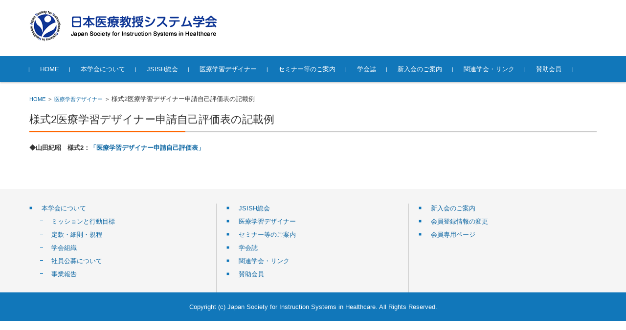

--- FILE ---
content_type: text/html; charset=UTF-8
request_url: https://jsish.jp/designer/medical-designer-sample-description/
body_size: 8135
content:


<!DOCTYPE html>
<html lang="ja">
<head>

<meta charset="UTF-8">
<meta name="viewport" content="width=device-width, initial-scale=1">
<link rel="profile" href="http://gmpg.org/xfn/11">
<link rel="pingback" href="https://jsish.jp/1/xmlrpc.php" />

<title>様式2医療学習デザイナー申請自己評価表の記載例 | 日本医療教授システム学会</title>

<!-- All in One SEO Pack 2.5 by Michael Torbert of Semper Fi Web Design[248,299] -->
<link rel="canonical" href="https://jsish.jp/designer/medical-designer-sample-description/" />
<!-- /all in one seo pack -->
<link rel='dns-prefetch' href='//s.w.org' />
<link rel="alternate" type="application/rss+xml" title="日本医療教授システム学会 &raquo; フィード" href="https://jsish.jp/feed/" />
<link rel="alternate" type="application/rss+xml" title="日本医療教授システム学会 &raquo; コメントフィード" href="https://jsish.jp/comments/feed/" />
		<script type="text/javascript">
			window._wpemojiSettings = {"baseUrl":"https:\/\/s.w.org\/images\/core\/emoji\/11\/72x72\/","ext":".png","svgUrl":"https:\/\/s.w.org\/images\/core\/emoji\/11\/svg\/","svgExt":".svg","source":{"concatemoji":"https:\/\/jsish.jp\/1\/wp-includes\/js\/wp-emoji-release.min.js?ver=4.9.26"}};
			!function(e,a,t){var n,r,o,i=a.createElement("canvas"),p=i.getContext&&i.getContext("2d");function s(e,t){var a=String.fromCharCode;p.clearRect(0,0,i.width,i.height),p.fillText(a.apply(this,e),0,0);e=i.toDataURL();return p.clearRect(0,0,i.width,i.height),p.fillText(a.apply(this,t),0,0),e===i.toDataURL()}function c(e){var t=a.createElement("script");t.src=e,t.defer=t.type="text/javascript",a.getElementsByTagName("head")[0].appendChild(t)}for(o=Array("flag","emoji"),t.supports={everything:!0,everythingExceptFlag:!0},r=0;r<o.length;r++)t.supports[o[r]]=function(e){if(!p||!p.fillText)return!1;switch(p.textBaseline="top",p.font="600 32px Arial",e){case"flag":return s([55356,56826,55356,56819],[55356,56826,8203,55356,56819])?!1:!s([55356,57332,56128,56423,56128,56418,56128,56421,56128,56430,56128,56423,56128,56447],[55356,57332,8203,56128,56423,8203,56128,56418,8203,56128,56421,8203,56128,56430,8203,56128,56423,8203,56128,56447]);case"emoji":return!s([55358,56760,9792,65039],[55358,56760,8203,9792,65039])}return!1}(o[r]),t.supports.everything=t.supports.everything&&t.supports[o[r]],"flag"!==o[r]&&(t.supports.everythingExceptFlag=t.supports.everythingExceptFlag&&t.supports[o[r]]);t.supports.everythingExceptFlag=t.supports.everythingExceptFlag&&!t.supports.flag,t.DOMReady=!1,t.readyCallback=function(){t.DOMReady=!0},t.supports.everything||(n=function(){t.readyCallback()},a.addEventListener?(a.addEventListener("DOMContentLoaded",n,!1),e.addEventListener("load",n,!1)):(e.attachEvent("onload",n),a.attachEvent("onreadystatechange",function(){"complete"===a.readyState&&t.readyCallback()})),(n=t.source||{}).concatemoji?c(n.concatemoji):n.wpemoji&&n.twemoji&&(c(n.twemoji),c(n.wpemoji)))}(window,document,window._wpemojiSettings);
		</script>
		<style type="text/css">
img.wp-smiley,
img.emoji {
	display: inline !important;
	border: none !important;
	box-shadow: none !important;
	height: 1em !important;
	width: 1em !important;
	margin: 0 .07em !important;
	vertical-align: -0.1em !important;
	background: none !important;
	padding: 0 !important;
}
</style>
<link rel='stylesheet' id='contact-form-7-css'  href='https://jsish.jp/1/wp-content/plugins/contact-form-7/includes/css/styles.css?ver=5.0.1' type='text/css' media='all' />
<link rel='stylesheet' id='cf7cf-style-css'  href='https://jsish.jp/1/wp-content/plugins/cf7-conditional-fields/style.css?ver=1.3.4' type='text/css' media='all' />
<link rel='stylesheet' id='fsvbasic-style-css'  href='https://jsish.jp/1/wp-content/themes/fsvbasic/style.css?ver=4.9.26' type='text/css' media='all' />
<link rel='stylesheet' id='jquery-bxslider-styles-css'  href='https://jsish.jp/1/wp-content/themes/fsvbasic/css/jquery.bxslider.css?ver=4.9.26' type='text/css' media='all' />
<link rel='stylesheet' id='fsvbasic-overwrite-css'  href='https://jsish.jp/1/wp-content/themes/fsvbasic/css/overwrite.css?ver=4.9.26' type='text/css' media='all' />
<link rel='stylesheet' id='dashicons-css'  href='https://jsish.jp/1/wp-includes/css/dashicons.min.css?ver=4.9.26' type='text/css' media='all' />
<script type='text/javascript' src='https://jsish.jp/1/wp-includes/js/jquery/jquery.js?ver=1.12.4'></script>
<script type='text/javascript' src='https://jsish.jp/1/wp-includes/js/jquery/jquery-migrate.min.js?ver=1.4.1'></script>
<script type='text/javascript' src='https://jsish.jp/1/wp-content/themes/fsvbasic/js/jquery.bxslider.min.js?ver=1'></script>
<script type='text/javascript' src='https://jsish.jp/1/wp-content/themes/fsvbasic/js/responsive.js?ver=1'></script>
<link rel='https://api.w.org/' href='https://jsish.jp/wp-json/' />
<link rel="EditURI" type="application/rsd+xml" title="RSD" href="https://jsish.jp/1/xmlrpc.php?rsd" />
<link rel="wlwmanifest" type="application/wlwmanifest+xml" href="https://jsish.jp/1/wp-includes/wlwmanifest.xml" /> 
<meta name="generator" content="WordPress 4.9.26" />
<link rel='shortlink' href='https://jsish.jp/?p=1806' />
<link rel="alternate" type="application/json+oembed" href="https://jsish.jp/wp-json/oembed/1.0/embed?url=https%3A%2F%2Fjsish.jp%2Fdesigner%2Fmedical-designer-sample-description%2F" />
<link rel="alternate" type="text/xml+oembed" href="https://jsish.jp/wp-json/oembed/1.0/embed?url=https%3A%2F%2Fjsish.jp%2Fdesigner%2Fmedical-designer-sample-description%2F&#038;format=xml" />

<style type="text/css">
/* Main Color */
#header-nav-area,
.nav-previous a::before,
.nav-next a::after,
.page-links > span,
.main-content-header .main-content-title::before,
.topmain-widget-area .widget-title::after,
.post-sitemap-list .widget-title::after,
.sidebar-left .widget-title::after,
.sidebar-right .widget-title::after,
.comments-title::after,
.comment-reply-title::after,
.widget_rss .widget-title .rss-widget-icon-link::after,
#wp-calendar caption,
#wp-calendar tfoot #prev a::before,
#wp-calendar tfoot #next a::before,
.widget_archive select[name=archive-dropdown],
.widget_categories select.postform,
.footer-copy-area,
a[rel*="category"],
#pagetop {
	background-color:;
}

#site-navigation ul li a:hover,
.menu-load-button a,
#header-menu-button button span,
.hw_link1 a::before,
.hw_link2 a::before,
.post-sitemap-list ul li::before,
.widget_archive ul li::before,
.widget_categories ul li::before,
.widget_nav_menu ul li::before,
.widget_pages ul li::before,
.widget_meta ul li::before,
.post-sitemap-list .children li::before,
.widget_nav_menu .sub-menu li::before,
.widget_pages .children li::before,
.widget_categories .children li::before,
#searchform::before {
	color:;
}

input[type="text"],
input[type="password"],
input[type="search"],
input[type="tel"],
input[type="url"],
input[type="email"],
input[type="number"],
textarea,
.site-header-area,
.page-links > span {
	border-color:;
}
/* Link Color */
a {
	color:;
}
/* Sub Light Color */
#site-navigation ul li a:hover,
input[type="text"],
input[type="password"],
input[type="search"],
input[type="tel"],
input[type="url"],
input[type="email"],
input[type="number"],
textarea {
	background-color:;
}

#wp-calendar td,
.topmain-welcome-area th,
.textwidget th,
.entry-content th,
.comment-content th,
.widget_framedtext {
	background-color:;
}
/* Main Text Color */
del,
body,
.meta-postdate a,
.page-links > a,
.main-content-header .main-content-title,
.topmain-widget-area .widget-title,
.widget_rss .widget-title .rsswidget,
.widget_framedtext .widget-title,
.topmain-welcome-area th a,
.textwidget th a,
.entry-content th a,
.comment-content th a {
	color:;
}
/* Line & Icon Color */
.mu_register h2,
.widget_recent_comments ul li::before,
.tagcloud a::before {
    color:;
}

hr,
a[rel*="tag"],
.page-links > a:hover,
.post-author {
	background-color:;
}

button,
input,
select,
textarea,
.header-title-only,
.header-title-area,
.header-image-area,
.main-content-area,
.topmain-welcome-area abbr,
.textwidget abbr,
.entry-content abbr,
.comment-content abbr,
.topmain-welcome-area dfn,
.textwidget dfn,
.entry-content dfn,
.comment-content dfn,
.topmain-welcome-area acronym,
.textwidget acronym,
.entry-content acronym,
.comment-content acronym,
.topmain-welcome-area table,
.textwidget table,
.entry-content table,
.comment-content table,
.topmain-welcome-area th,
.textwidget th,
.entry-content th,
.comment-content th,
.topmain-welcome-area td,
.textwidget td,
.entry-content td,
.comment-content td,
.page-links > a,
.nav-single,
.nav-previous a,
.nav-next a,
.comments-title,
.comment-reply-title,
article.comment,
.comment .children,
.nocomments,
.archive-post,
.widget,
.widget-title,
.post-sitemap-list .widget-title,
.post-sitemap-list ul li,
.widget_archive ul li,
.widget_categories ul li,
.widget_nav_menu ul li,
.widget_pages ul li,
.widget_meta ul li,
.widget_recent_entries ul li,
.widget_rss ul li,
.widget_recent_comments ul li,
.widget_tagposts ul li,
.widget_tagpages ul li,
.widget_catposts ul li,
.hw_link1,
.hw_link2,
.hw_link2 a,
.post-sitemap-list .children,
.widget_nav_menu .sub-menu,
.widget_pages .children,
.widget_categories .children,
.topmain-welcome-area pre,
.textwidget pre,
.entry-content pre,
.comment-content pre,
.main-content-header .main-content-title,
.topmain-widget-area .widget-title,
.post-sitemap-list .widget-title,
.sidebar-left .widget-title,
.sidebar-right .widget-title,
.comments-title,
.comment-reply-title {
	border-color:;
}
#wp-calendar th {
	background-color:;
}

#site-navigation ul li a,
a[rel*="category"],
a[rel*="tag"],
.page-links > span,
.nav-previous a::before,
.nav-next a::after,
.post-author,
.widget_rss .widget-title .rss-widget-icon-link::after,
.widget_archive select[name=archive-dropdown],
.widget_categories select.postform,
#wp-calendar caption,
#wp-calendar tfoot #prev a::before,
#wp-calendar tfoot #next a::before,
.footer-copy-area .footer-copy,
.footer-copy-area .footer-copy a,
#pagetop {
	color:;
}

#site-navigation div.menu,
#site-navigation ul li,
div.attachment img,
.wp-caption img,
img.main-tile,
img.alignleft,
img.alignright,
img.aligncenter,
img.alignnone,
.archive-post img {
	border-color:;
}
.topmain-welcome-area {
	background-image: radial-gradient(#d0e4f2 20%, transparent 20%),radial-gradient(#d0e4f2 20%, transparent 20%);
}

@-moz-document url-prefix() {

	.topmain-welcome-area{
		background-image: radial-gradient(#d0e4f2 10%, transparent 10%),radial-gradient(#d0e4f2 10%, transparent 10%);
	}

}
@media screen and (min-width:786px) {
	/* Main Color */
	#site-navigation div.menu > ul > li:hover li:hover > a,
	#site-navigation ul li:hover ul li ul li:hover > a  {
		color:;
	}

	.topmain-widget-area .widget_tagposts ul li .ex_tag_button,
	.topmain-widget-area .widget_tagpages ul li .ex_tag_button {
		background-color:;
	}

	#site-navigation ul li ul li a {
		border-color:;
	}
	/* Link Color */
	#site-navigation div.menu > ul > li:hover > a,
	#site-navigation ul li ul li ul li a,
	#site-navigation div.menu > ul > li:hover > ul > li {
		background-color:;
	}
	/* Sub Light Color */
	#site-navigation div.menu > ul > li:hover li:hover > a,
	#site-navigation ul li:hover ul li ul li:hover > a  {
		background-color:;
	}
	.footer-widget-area {
		background-color:;
	}
	.comments-area,
	.article-group,
	.post-sitemap-list ul,
	.widget_archive ul,
	.widget_categories ul,
	.widget_nav_menu ul,
	.widget_pages ul,
	.widget_meta ul,
	.widget_recent_entries ul,
	.widget_rss ul,
	.widget_recent_comments ul,
	.widget_tagposts ul,
	.widget_tagpages ul,
	.widget_catposts ul,
	.post-sitemap-list ul li:last-child,
	.widget_archive ul li:last-child,
	.widget_categories ul li:last-child,
	.widget_nav_menu ul li:last-child,
	.widget_pages ul li:last-child,
	.widget_meta ul li:last-child,
	.widget_recent_entries ul li:last-child,
	.widget_rss ul li:last-child,
	.widget_recent_comments ul li:last-child,
	.widget_tagposts ul li:last-child,
	.widget_tagpages ul li:last-child,
	.widget_catposts ul li:last-child,
	#footer-widget-area-1,
	#footer-widget-area-2,
	.widget_framedtext {
		border-color:;
	}
	#site-navigation div.menu > ul > li:hover > a,
	#site-navigation div.menu > ul > li::before,
	#site-navigation div.menu > ul > li:last-child::after,
	.topmain-widget-area .widget_tagposts ul li .ex_tag_button a,
	.topmain-widget-area .widget_tagpages ul li .ex_tag_button a {
		color:;
	}
}
</style>
<link rel="icon" href="https://jsish.jp/1/wp-content/uploads/2018/04/cropped-JSISH_logo1_circle-32x32.png" sizes="32x32" />
<link rel="icon" href="https://jsish.jp/1/wp-content/uploads/2018/04/cropped-JSISH_logo1_circle-192x192.png" sizes="192x192" />
<link rel="apple-touch-icon-precomposed" href="https://jsish.jp/1/wp-content/uploads/2018/04/cropped-JSISH_logo1_circle-180x180.png" />
<meta name="msapplication-TileImage" content="https://jsish.jp/1/wp-content/uploads/2018/04/cropped-JSISH_logo1_circle-270x270.png" />
		<style type="text/css" id="wp-custom-css">
			.main-content-header .main-content-title::before,
.topmain-widget-area .widget-title::after {
	position:absolute;
	bottom:-3px;
	bottom:-0.3rem;
	left:0;
	z-index:2;
	content:'';
	width:27.5%;
	height:3px;
	height:0.3rem;
	background-color:#FF6600;
}

.header-title-only .site-title a,
.header-title-area .site-title a {
	font-size:24px;
	font-size:2.4rem;
	line-height:1;
	display:inline-block;
	word-break:normal;
	font-weight:bold;
	padding-top:15px;
}

.header-title-only .site-title-img,
.header-title-area .site-title-img {
	max-width:400px;
	max-width:40rem;
}
.mm_btm05 {
	margin-bottom: 05px;
}
.mm_btm10 {
	margin-bottom: 10px;
}
.mm_btm15 {
	margin-bottom: 15px;
}
.mm_btm20 {
	margin-bottom: 20px;
}
.mm_top05 {
	margin-top: 5px;
}
.mm_top10 {
	margin-top: 10px;
}
.mm_top20 {
	margin-top: 20px;
}
.mm_top30 {
	margin-top: 30px;
}
.mm_left05 {
	margin-left: 10px;
}
.mm_left10 {
	margin-left: 10px;
}
.mm_left20 {
	margin-left: 20px;
}
.mm_right10 {
	margin-right: 10px;
}
.mm_right20 {
	margin-right: 20px;
}
.center {
	text-align: center;
}
/*table tbl00*/
.entry-content table.tbl00 {
	line-height:1.5em;
	border: none;
	width: auto;
}
.entry-content table.tbl00 th,
.entry-content table.tbl00 td {
	padding:5px;
	padding:0.5rem;
		border: none;
}
.entry-content table.tbl00 td.td01 {
	width: 80px;
}
.entry-content table.tbl00 td.td02 {
	width: 120px;
}

/*table tbl01*/
.entry-content table.tbl01 {
	line-height:2em;
	border: none;
	width: auto;
}
.entry-content table.tbl01 th,
.entry-content table.tbl01 td {
	padding: 10px;
	padding: 1.0rem;
	border: none;
	border-bottom: 1px solid #999;
}
.entry-content table.tbl01 td.td01 {
	width: 40px;
	white-space: nowrap;
}
.entry-content table.tbl01 td.td02 {
	width: 200px;
	white-space: nowrap;
}
.entry-content table.tbl01 td.td_line01 {
	border-bottom: 1px dotted #ccc;
}


/*text*/
.entry-content h2.m0,
.entry-content h3.m0 {
	 margin-bottom:3px;
	 margin-bottom:0.3rem;
}
.txt_gray01 {
	color: #999;
}
.txt_blue01 {
	color: #1177ba;
}
.txt_blue02 {
	color: #71B9E3;
}
.txt_orng01 {
	color: #FF6600;
}
.txt_big01 {
	font-size: 16px;
}
.txt_big02 {
	font-size: 18px;
}

.att10 {
  padding-left: 1em;
  text-indent: -1em;
}

/*button*/
.btn01 {
  display: inline-block;
  width: 250px;
  height: 50px;
  text-align: center;
  text-decoration: none;
  line-height: 54px;
  outline: none;
  position: relative;
  background-color: #1abc9c;
  border-radius: 4px;
  color: #fff;
  -webkit-transition: none;
  transition: none;
  box-shadow: 0 3px 0 #0e8c73;
  text-shadow: 0 1px 1px rgba(0, 0, 0, .3);
}
.btn01::before,
.btn01::after {
  position: absolute;
  z-index: -1;
  display: block;
  content: '';
}
.btn01,
.btn01::before,
.btn01::after {
  -webkit-box-sizing: border-box;
  -moz-box-sizing: border-box;
  box-sizing: border-box;
  -webkit-transition: all .3s;
  transition: all .3s;
}
.btn01:hover {
  background-color: #31c8aa;
  box-shadow: 0 3px 0 #23a188;
	text-decoration: none;
}
.btn01:active {
  top: 3px;
  box-shadow: none;
}

/*罫線・カーソル*/
hr.hr01 {
	border-top: 1px dashed #fff;
}

.cur_po { cursor: pointer; }

/* list dl01 リンクページ*/
dl.dl01 {
width: 100%;
}

dl.dl01 dt {
display: block;
width: 80%;
clear: left;
float: left;
	font-weight: normal;
	border-top: 1px dotted #999;
}

dl.dl01 dd {
display: block;
width: 20%;
float: left;
		border-top: 1px dotted #999;
	margin-bottom:0;
}

ol.ol01 {
	margin: 0;
	padding:0;
}

/* 見出し*/

h3 {
    padding: 0.25em 0.5em;
	  border-left: 4px solid #fa7200;
}

/* 折りたたみ*/
details {
    border-bottom: 1px solid #aaa;
    border-radius: 0px;
    padding: .5em .5em 0;
}

summary {
    font-weight: bold;
    margin: -.5em -.5em 0;
    padding: .5em;
    font-size: larger;
}

details[open] {
    padding: .5em;
}

details[open] summary {
    border-bottom: 1px solid #aaa;
    margin-bottom: .5em;
}
		</style>
	<link rel="stylesheet" href="https://use.fontawesome.com/releases/v5.0.13/css/all.css" integrity="sha384-DNOHZ68U8hZfKXOrtjWvjxusGo9WQnrNx2sqG0tfsghAvtVlRW3tvkXWZh58N9jp" crossorigin="anonymous">

<script>
jQuery(function($){
    $(document).ready(function(){
        $('.bxslider').bxSlider({
          mode: 'fade',
          controls    : true, 
          auto        : true, 
          speed       : 1000, 
          pause       : 4000
        });
    });
});
</script>

	</head>

<body class="page-template-default page page-id-1806 page-parent page-child parent-pageid-1095 locale-ja full-width custom-background-white">

<div id="layout">

<div id="page">

<div id="masthead" class="site-header-area" role="banner">

<div class="component-inner">

<div id="header-menu-button" class="menu-load-button">

<button id="button-toggle-menu"><span class="dashicons dashicons-menu"></span></button>

</div><!-- #header-menu-button -->


<div id="header-title-area" class="header-title-only">

<p class="site-title-img"><a href="https://jsish.jp/" rel="home"><img src="http://jsish.jp/1/wp-content/uploads/2018/04/title01.png" alt="日本医療教授システム学会" /></a></p>

</div><!-- #header-title-area -->

<div id="header-widget-area">


</div><!-- #header-widget-area -->

</div><!-- .component-inner -->

</div><!-- #masthead -->

<div id="header-nav-area" class="navigation-area clear">

<div class="component-inner clear">

<a class="assistive-text" href="#content">コンテンツに移動</a>

<nav id="site-navigation" class="main-navigation" role="navigation">

<div class="menu"><ul id="menu-menu5" class="menu"><li id="menu-item-184" class="menu-item menu-item-type-custom menu-item-object-custom menu-item-home menu-item-184"><a href="http://jsish.jp/">HOME</a></li>
<li id="menu-item-486" class="menu-item menu-item-type-custom menu-item-object-custom menu-item-has-children menu-item-486"><a href="http://jsish.jp/about/idx01/">本学会について</a>
<ul class="sub-menu">
	<li id="menu-item-187" class="menu-item menu-item-type-post_type menu-item-object-page menu-item-187"><a href="https://jsish.jp/about/idx01/">ミッションと行動目標</a></li>
	<li id="menu-item-188" class="menu-item menu-item-type-post_type menu-item-object-page menu-item-188"><a href="https://jsish.jp/about/idx02/">定款・細則・規程</a></li>
	<li id="menu-item-186" class="menu-item menu-item-type-post_type menu-item-object-page menu-item-186"><a href="https://jsish.jp/about/idx03/">学会組織</a></li>
	<li id="menu-item-919" class="menu-item menu-item-type-post_type menu-item-object-page menu-item-919"><a href="https://jsish.jp/about/idx04/">社員公募について</a></li>
	<li id="menu-item-2292" class="menu-item menu-item-type-post_type menu-item-object-page menu-item-2292"><a href="https://jsish.jp/about/idx05/">事業報告</a></li>
</ul>
</li>
<li id="menu-item-181" class="menu-item menu-item-type-post_type menu-item-object-page menu-item-181"><a href="https://jsish.jp/congress/">JSISH総会</a></li>
<li id="menu-item-1131" class="menu-item menu-item-type-post_type menu-item-object-page current-page-ancestor menu-item-1131"><a href="https://jsish.jp/designer/">医療学習デザイナー</a></li>
<li id="menu-item-1918" class="menu-item menu-item-type-post_type menu-item-object-page menu-item-1918"><a href="https://jsish.jp/seminar-info/">セミナー等のご案内</a></li>
<li id="menu-item-180" class="menu-item menu-item-type-post_type menu-item-object-page menu-item-180"><a href="https://jsish.jp/journal/">学会誌</a></li>
<li id="menu-item-196" class="menu-item menu-item-type-post_type menu-item-object-page menu-item-196"><a href="https://jsish.jp/newentry/">新入会のご案内</a></li>
<li id="menu-item-195" class="menu-item menu-item-type-post_type menu-item-object-page menu-item-195"><a href="https://jsish.jp/link/">関連学会・リンク</a></li>
<li id="menu-item-1132" class="menu-item menu-item-type-post_type menu-item-object-page menu-item-1132"><a href="https://jsish.jp/support/">賛助会員</a></li>
</ul></div>
</nav><!-- #site-navigation -->

</div><!-- .component-inner -->

</div><!-- #header-nav-area -->


<div id="main" class="main-content-area">

<div class="component-inner">

<div id="wrapbox" class="main-content-wrap">

<div id="primary" class="main-content-site" role="main">


<div id="breadcrumb" class="main-breadcrumb">

<a href="https://jsish.jp/" title="日本医療教授システム学会" rel="home">HOME</a>

&nbsp;&gt;&nbsp;&nbsp;<a href="https://jsish.jp/designer/">医療学習デザイナー</a>

			&nbsp;&gt;&nbsp;&nbsp;<span class="currentpage">様式2医療学習デザイナー申請自己評価表の記載例</span>

	
</div><!-- #breadcrumb -->



<article id="post-1806" class="post-1806 page type-page status-publish hentry">

<header class="main-content-header">

<h1 class="main-content-title">様式2医療学習デザイナー申請自己評価表の記載例</h1>


</header><!-- .main-content-header -->

<div class="entry-content">


<p><strong>◆山田紀昭　様式2：<a href="http://jsish.jp/1/wp-content/uploads/2023/10/jikohyoka_ver2_mihon-1.xlsx">「医療学習デザイナー申請自己評価表」</a><br />
<!--

<h2 class="m0"><i class="fas fa-angle-double-right txt_orng01"></i> 学習デザイナー自己評価用ポートフォリオ　山田紀昭</h2>


＜証拠提出＞
証拠資料１：<a href="https://jsish.jp/1/wp-content/uploads/2023/04/documentation1.zip">依頼先からの要望聴取</a>
証拠資料２：<a href="https://jsish.jp/1/wp-content/uploads/2023/04/documentation2.zip">人工呼吸器ワークショップ反省会議事録</a>
証拠資料３：<a href="https://jsish.jp/1/wp-content/uploads/2023/04/documentation3.zip">学会発表資料</a>
証拠資料４：<a href="https://jsish.jp/1/wp-content/uploads/2023/04/documentation4.zip">医療機器研修「事前学習資料 テキスト 演習シート タスクシート」</a>
証拠資料５：<a href="https://jsish.jp/1/wp-content/uploads/2023/04/documentation5.zip">ゼミ開催</a>
証拠資料６：<a href="https://jsish.jp/1/wp-content/uploads/2023/04/documentation6.zip">第７回医療教授システム学会ワークショップ資料</a>
証拠資料７：<a href="https://jsish.jp/1/wp-content/uploads/2023/04/documentation7.zip">臨床工学技士会への学会発表</a>
証拠資料８：<a href="https://jsish.jp/1/wp-content/uploads/2023/04/documentation8.zip">データから事例を組み込んだテキスト開発</a>
証拠資料９：<a href="https://jsish.jp/1/wp-content/uploads/2023/04/documentation9.zip">知的財産等を配慮したテキストの開発</a>
証拠資料１０：<a href="https://jsish.jp/1/wp-content/uploads/2023/04/documentation10.zip">アンケートによるニーズ調査結果</a>
証拠資料１１：<a href="https://jsish.jp/1/wp-content/uploads/2023/04/documentation11.zip">人工呼吸器研修設計にための看護部教育委員会への調査</a>
証拠資料１２：<a href="https://jsish.jp/1/wp-content/uploads/2023/04/documentation12.zip">新任管理職研修設計のための管理職に求められる能力の調査</a>
証拠資料１３：<a href="https://jsish.jp/1/wp-content/uploads/2023/04/documentation13.zip">新入職員オリエンテーション研修「電気設備、ガス設備」</a>
証拠資料１４：<a href="https://jsish.jp/1/wp-content/uploads/2023/04/documentation14.zip">新入職員オリエンテーション研修「プログラム」</a>
証拠資料１５：<a href="https://jsish.jp/1/wp-content/uploads/2023/04/documentation15.zip">人工呼吸器研修”NPPV”課題分析</a>
証拠資料１６：<a href="https://jsish.jp/1/wp-content/uploads/2023/04/documentation16.zip">新入職員オリエンテーション研修「総務からのお願い」</a>
証拠資料１７：<a href="https://jsish.jp/1/wp-content/uploads/2023/04/documentation17.zip">症例ベースのシミュレーショントレーニング</a>
証拠資料１８：<a href="https://jsish.jp/1/wp-content/uploads/2023/04/documentation18.zip">人工呼吸器体験の様子</a>
証拠資料１９：<a href="https://jsish.jp/1/wp-content/uploads/2023/04/documentation19.zip">フリーの掲示板活用の様子</a>
証拠資料２０：<a href="https://jsish.jp/1/wp-content/uploads/2023/04/documentation20.zip">電子看護手順書の教育利用</a>
証拠資料２１：<a href="https://jsish.jp/1/wp-content/uploads/2023/04/documentation21.zip">ジョブエイド</a>
証拠資料２２：<a href="https://jsish.jp/1/wp-content/uploads/2023/04/documentation22.zip">研修以外の知識の管理</a>
証拠資料２３：<a href="https://jsish.jp/1/wp-content/uploads/2023/04/documentation23.zip">既存のテキストを活用した例</a>
証拠資料２４：<a href="https://jsish.jp/1/wp-content/uploads/2023/04/documentation24.zip">医療機器研修　人工呼吸器の基礎　テキスト</a>
証拠資料２５：<a href="https://jsish.jp/1/wp-content/uploads/2023/04/documentation25.zip">機器操作の動画</a>
証拠資料２６：<a href="https://jsish.jp/1/wp-content/uploads/2023/04/documentation26.zip">共同開発したテキスト</a>
証拠資料２７：<a href="https://jsish.jp/1/wp-content/uploads/2023/04/documentation27.zip">評価資料　例</a>
証拠資料２８：<a href="https://jsish.jp/1/wp-content/uploads/2023/04/documentation28.zip">酸素ボンベ残量早見表の導入</a>
証拠資料２９：<a href="https://jsish.jp/1/wp-content/uploads/2023/04/documentation29.zip">新任管理職研修　設計準備　議事録</a>
<br />
別添資料１：<a href=""></a>
別添資料２：<a href=""></a>
別添資料３：<a href=""></a>
別添資料４：<a href=""></a>
</strong>
<strong>
＜追加提出＞
修正追加資料１：<a href=""></a>
修正追加資料２：<a href=""></a>
修正追加資料３：<a href=""></a>
修正追加資料４：<a href=""></a>
修正追加資料５：<a href=""></a>
修正追加資料６：<a href=""></a>
修正追加資料７：<a href=""></a> --><br />
</strong></p>
</div><!-- .entry-content -->

<div class="clear"></div>

</article><!-- #post -->




</div><!-- #primary -->


</div><!-- #wrapbox -->


</div><!-- .component-inner -->

</div><!-- #main -->


<div id="sub" class="footer-widget-area" role="complementary">

<div class="component-inner">

<div id="footer-widget-area-1" class="widget-area">


<aside id="nav_menu-5" class="widget widget_nav_menu"><div class="menu-menu-2-container"><ul id="menu-menu-2" class="menu"><li id="menu-item-488" class="menu-item menu-item-type-custom menu-item-object-custom menu-item-has-children menu-item-488"><a href="http://jsish.jp/about/idx01/">本学会について</a>
<ul class="sub-menu">
	<li id="menu-item-102" class="menu-item menu-item-type-post_type menu-item-object-page menu-item-102"><a href="https://jsish.jp/about/idx01/">ミッションと行動目標</a></li>
	<li id="menu-item-103" class="menu-item menu-item-type-post_type menu-item-object-page menu-item-103"><a href="https://jsish.jp/about/idx02/">定款・細則・規程</a></li>
	<li id="menu-item-101" class="menu-item menu-item-type-post_type menu-item-object-page menu-item-101"><a href="https://jsish.jp/about/idx03/">学会組織</a></li>
	<li id="menu-item-918" class="menu-item menu-item-type-post_type menu-item-object-page menu-item-918"><a href="https://jsish.jp/about/idx04/">社員公募について</a></li>
	<li id="menu-item-2290" class="menu-item menu-item-type-post_type menu-item-object-page menu-item-2290"><a href="https://jsish.jp/about/idx05/">事業報告</a></li>
</ul>
</li>
</ul></div></aside>

</div><!-- #footer-widget-area-1 -->

<div id="footer-widget-area-2" class="widget-area">


<aside id="nav_menu-6" class="widget widget_nav_menu"><div class="menu-menu-4-container"><ul id="menu-menu-4" class="menu"><li id="menu-item-87" class="menu-item menu-item-type-post_type menu-item-object-page menu-item-87"><a href="https://jsish.jp/congress/">JSISH総会</a></li>
<li id="menu-item-1133" class="menu-item menu-item-type-post_type menu-item-object-page current-page-ancestor menu-item-1133"><a href="https://jsish.jp/designer/">医療学習デザイナー</a></li>
<li id="menu-item-1920" class="menu-item menu-item-type-post_type menu-item-object-page menu-item-1920"><a href="https://jsish.jp/seminar-info/">セミナー等のご案内</a></li>
<li id="menu-item-701" class="menu-item menu-item-type-post_type menu-item-object-page menu-item-701"><a href="https://jsish.jp/journal/">学会誌</a></li>
<li id="menu-item-89" class="menu-item menu-item-type-post_type menu-item-object-page menu-item-89"><a href="https://jsish.jp/link/">関連学会・リンク</a></li>
<li id="menu-item-1134" class="menu-item menu-item-type-post_type menu-item-object-page menu-item-1134"><a href="https://jsish.jp/support/">賛助会員</a></li>
</ul></div></aside>

</div><!-- #footer-widget-area-2 -->

<div id="footer-widget-area-3" class="widget-area">


<aside id="nav_menu-3" class="widget widget_nav_menu"><div class="menu-menu-3-container"><ul id="menu-menu-3" class="menu"><li id="menu-item-85" class="menu-item menu-item-type-post_type menu-item-object-page menu-item-85"><a href="https://jsish.jp/newentry/">新入会のご案内</a></li>
<li id="menu-item-116" class="menu-item menu-item-type-post_type menu-item-object-page menu-item-116"><a href="https://jsish.jp/rgedit/">会員登録情報の変更</a></li>
<li id="menu-item-943" class="menu-item menu-item-type-post_type menu-item-object-page menu-item-943"><a href="https://jsish.jp/member2/">会員専用ページ</a></li>
</ul></div></aside>

</div><!-- #footer-widget-area-3 -->

</div><!-- .component-inner -->

<div class="clear"></div>

</div><!-- #sub -->





<div id="main-footer" class="footer-copy-area" role="contentinfo">

<div class="component-inner">


<p class="footer-copy">
Copyright (c) Japan Society for Instruction Systems in Healthcare. All Rights Reserved.</p><!-- .footer-copy -->

</div><!-- .component-inner -->

</div><!-- #colophon -->

</div><!-- #page -->

</div><!-- #layout -->

<script type='text/javascript'>
/* <![CDATA[ */
var wpcf7 = {"apiSettings":{"root":"https:\/\/jsish.jp\/wp-json\/contact-form-7\/v1","namespace":"contact-form-7\/v1"},"recaptcha":{"messages":{"empty":"\u3042\u306a\u305f\u304c\u30ed\u30dc\u30c3\u30c8\u3067\u306f\u306a\u3044\u3053\u3068\u3092\u8a3c\u660e\u3057\u3066\u304f\u3060\u3055\u3044\u3002"}}};
/* ]]> */
</script>
<script type='text/javascript' src='https://jsish.jp/1/wp-content/plugins/contact-form-7/includes/js/scripts.js?ver=5.0.1'></script>
<script type='text/javascript' src='https://jsish.jp/1/wp-content/plugins/page-links-to/js/new-tab.min.js?ver=3.0.0-beta.1'></script>
<script type='text/javascript' src='https://jsish.jp/1/wp-includes/js/wp-embed.min.js?ver=4.9.26'></script>

</body>
</html>
